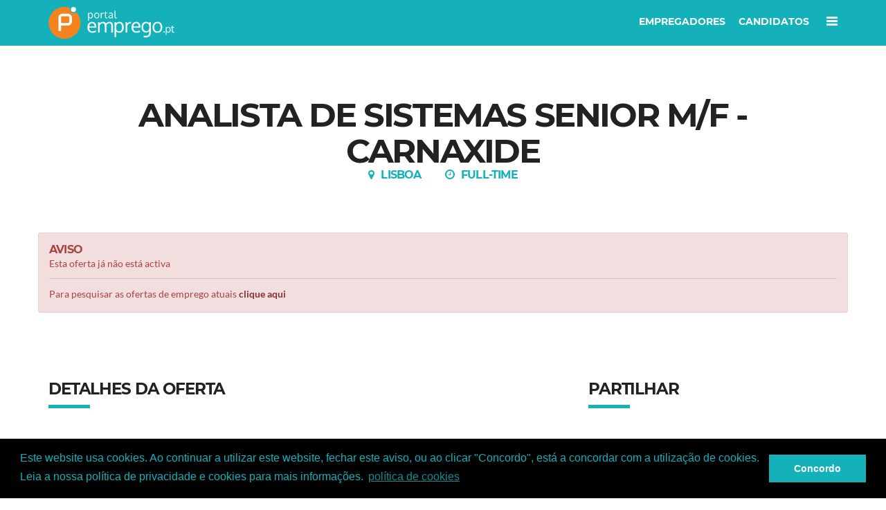

--- FILE ---
content_type: text/html; charset=utf-8
request_url: https://www.google.com/recaptcha/api2/anchor?ar=1&k=6LfYExApAAAAACf0bm4MoLD9scrNc6Xtvlyd-W7X&co=aHR0cHM6Ly93d3cucG9ydGFsZW1wcmVnby5wdDo0NDM.&hl=en&v=PoyoqOPhxBO7pBk68S4YbpHZ&size=invisible&anchor-ms=20000&execute-ms=30000&cb=si0hdq64o6mx
body_size: 48917
content:
<!DOCTYPE HTML><html dir="ltr" lang="en"><head><meta http-equiv="Content-Type" content="text/html; charset=UTF-8">
<meta http-equiv="X-UA-Compatible" content="IE=edge">
<title>reCAPTCHA</title>
<style type="text/css">
/* cyrillic-ext */
@font-face {
  font-family: 'Roboto';
  font-style: normal;
  font-weight: 400;
  font-stretch: 100%;
  src: url(//fonts.gstatic.com/s/roboto/v48/KFO7CnqEu92Fr1ME7kSn66aGLdTylUAMa3GUBHMdazTgWw.woff2) format('woff2');
  unicode-range: U+0460-052F, U+1C80-1C8A, U+20B4, U+2DE0-2DFF, U+A640-A69F, U+FE2E-FE2F;
}
/* cyrillic */
@font-face {
  font-family: 'Roboto';
  font-style: normal;
  font-weight: 400;
  font-stretch: 100%;
  src: url(//fonts.gstatic.com/s/roboto/v48/KFO7CnqEu92Fr1ME7kSn66aGLdTylUAMa3iUBHMdazTgWw.woff2) format('woff2');
  unicode-range: U+0301, U+0400-045F, U+0490-0491, U+04B0-04B1, U+2116;
}
/* greek-ext */
@font-face {
  font-family: 'Roboto';
  font-style: normal;
  font-weight: 400;
  font-stretch: 100%;
  src: url(//fonts.gstatic.com/s/roboto/v48/KFO7CnqEu92Fr1ME7kSn66aGLdTylUAMa3CUBHMdazTgWw.woff2) format('woff2');
  unicode-range: U+1F00-1FFF;
}
/* greek */
@font-face {
  font-family: 'Roboto';
  font-style: normal;
  font-weight: 400;
  font-stretch: 100%;
  src: url(//fonts.gstatic.com/s/roboto/v48/KFO7CnqEu92Fr1ME7kSn66aGLdTylUAMa3-UBHMdazTgWw.woff2) format('woff2');
  unicode-range: U+0370-0377, U+037A-037F, U+0384-038A, U+038C, U+038E-03A1, U+03A3-03FF;
}
/* math */
@font-face {
  font-family: 'Roboto';
  font-style: normal;
  font-weight: 400;
  font-stretch: 100%;
  src: url(//fonts.gstatic.com/s/roboto/v48/KFO7CnqEu92Fr1ME7kSn66aGLdTylUAMawCUBHMdazTgWw.woff2) format('woff2');
  unicode-range: U+0302-0303, U+0305, U+0307-0308, U+0310, U+0312, U+0315, U+031A, U+0326-0327, U+032C, U+032F-0330, U+0332-0333, U+0338, U+033A, U+0346, U+034D, U+0391-03A1, U+03A3-03A9, U+03B1-03C9, U+03D1, U+03D5-03D6, U+03F0-03F1, U+03F4-03F5, U+2016-2017, U+2034-2038, U+203C, U+2040, U+2043, U+2047, U+2050, U+2057, U+205F, U+2070-2071, U+2074-208E, U+2090-209C, U+20D0-20DC, U+20E1, U+20E5-20EF, U+2100-2112, U+2114-2115, U+2117-2121, U+2123-214F, U+2190, U+2192, U+2194-21AE, U+21B0-21E5, U+21F1-21F2, U+21F4-2211, U+2213-2214, U+2216-22FF, U+2308-230B, U+2310, U+2319, U+231C-2321, U+2336-237A, U+237C, U+2395, U+239B-23B7, U+23D0, U+23DC-23E1, U+2474-2475, U+25AF, U+25B3, U+25B7, U+25BD, U+25C1, U+25CA, U+25CC, U+25FB, U+266D-266F, U+27C0-27FF, U+2900-2AFF, U+2B0E-2B11, U+2B30-2B4C, U+2BFE, U+3030, U+FF5B, U+FF5D, U+1D400-1D7FF, U+1EE00-1EEFF;
}
/* symbols */
@font-face {
  font-family: 'Roboto';
  font-style: normal;
  font-weight: 400;
  font-stretch: 100%;
  src: url(//fonts.gstatic.com/s/roboto/v48/KFO7CnqEu92Fr1ME7kSn66aGLdTylUAMaxKUBHMdazTgWw.woff2) format('woff2');
  unicode-range: U+0001-000C, U+000E-001F, U+007F-009F, U+20DD-20E0, U+20E2-20E4, U+2150-218F, U+2190, U+2192, U+2194-2199, U+21AF, U+21E6-21F0, U+21F3, U+2218-2219, U+2299, U+22C4-22C6, U+2300-243F, U+2440-244A, U+2460-24FF, U+25A0-27BF, U+2800-28FF, U+2921-2922, U+2981, U+29BF, U+29EB, U+2B00-2BFF, U+4DC0-4DFF, U+FFF9-FFFB, U+10140-1018E, U+10190-1019C, U+101A0, U+101D0-101FD, U+102E0-102FB, U+10E60-10E7E, U+1D2C0-1D2D3, U+1D2E0-1D37F, U+1F000-1F0FF, U+1F100-1F1AD, U+1F1E6-1F1FF, U+1F30D-1F30F, U+1F315, U+1F31C, U+1F31E, U+1F320-1F32C, U+1F336, U+1F378, U+1F37D, U+1F382, U+1F393-1F39F, U+1F3A7-1F3A8, U+1F3AC-1F3AF, U+1F3C2, U+1F3C4-1F3C6, U+1F3CA-1F3CE, U+1F3D4-1F3E0, U+1F3ED, U+1F3F1-1F3F3, U+1F3F5-1F3F7, U+1F408, U+1F415, U+1F41F, U+1F426, U+1F43F, U+1F441-1F442, U+1F444, U+1F446-1F449, U+1F44C-1F44E, U+1F453, U+1F46A, U+1F47D, U+1F4A3, U+1F4B0, U+1F4B3, U+1F4B9, U+1F4BB, U+1F4BF, U+1F4C8-1F4CB, U+1F4D6, U+1F4DA, U+1F4DF, U+1F4E3-1F4E6, U+1F4EA-1F4ED, U+1F4F7, U+1F4F9-1F4FB, U+1F4FD-1F4FE, U+1F503, U+1F507-1F50B, U+1F50D, U+1F512-1F513, U+1F53E-1F54A, U+1F54F-1F5FA, U+1F610, U+1F650-1F67F, U+1F687, U+1F68D, U+1F691, U+1F694, U+1F698, U+1F6AD, U+1F6B2, U+1F6B9-1F6BA, U+1F6BC, U+1F6C6-1F6CF, U+1F6D3-1F6D7, U+1F6E0-1F6EA, U+1F6F0-1F6F3, U+1F6F7-1F6FC, U+1F700-1F7FF, U+1F800-1F80B, U+1F810-1F847, U+1F850-1F859, U+1F860-1F887, U+1F890-1F8AD, U+1F8B0-1F8BB, U+1F8C0-1F8C1, U+1F900-1F90B, U+1F93B, U+1F946, U+1F984, U+1F996, U+1F9E9, U+1FA00-1FA6F, U+1FA70-1FA7C, U+1FA80-1FA89, U+1FA8F-1FAC6, U+1FACE-1FADC, U+1FADF-1FAE9, U+1FAF0-1FAF8, U+1FB00-1FBFF;
}
/* vietnamese */
@font-face {
  font-family: 'Roboto';
  font-style: normal;
  font-weight: 400;
  font-stretch: 100%;
  src: url(//fonts.gstatic.com/s/roboto/v48/KFO7CnqEu92Fr1ME7kSn66aGLdTylUAMa3OUBHMdazTgWw.woff2) format('woff2');
  unicode-range: U+0102-0103, U+0110-0111, U+0128-0129, U+0168-0169, U+01A0-01A1, U+01AF-01B0, U+0300-0301, U+0303-0304, U+0308-0309, U+0323, U+0329, U+1EA0-1EF9, U+20AB;
}
/* latin-ext */
@font-face {
  font-family: 'Roboto';
  font-style: normal;
  font-weight: 400;
  font-stretch: 100%;
  src: url(//fonts.gstatic.com/s/roboto/v48/KFO7CnqEu92Fr1ME7kSn66aGLdTylUAMa3KUBHMdazTgWw.woff2) format('woff2');
  unicode-range: U+0100-02BA, U+02BD-02C5, U+02C7-02CC, U+02CE-02D7, U+02DD-02FF, U+0304, U+0308, U+0329, U+1D00-1DBF, U+1E00-1E9F, U+1EF2-1EFF, U+2020, U+20A0-20AB, U+20AD-20C0, U+2113, U+2C60-2C7F, U+A720-A7FF;
}
/* latin */
@font-face {
  font-family: 'Roboto';
  font-style: normal;
  font-weight: 400;
  font-stretch: 100%;
  src: url(//fonts.gstatic.com/s/roboto/v48/KFO7CnqEu92Fr1ME7kSn66aGLdTylUAMa3yUBHMdazQ.woff2) format('woff2');
  unicode-range: U+0000-00FF, U+0131, U+0152-0153, U+02BB-02BC, U+02C6, U+02DA, U+02DC, U+0304, U+0308, U+0329, U+2000-206F, U+20AC, U+2122, U+2191, U+2193, U+2212, U+2215, U+FEFF, U+FFFD;
}
/* cyrillic-ext */
@font-face {
  font-family: 'Roboto';
  font-style: normal;
  font-weight: 500;
  font-stretch: 100%;
  src: url(//fonts.gstatic.com/s/roboto/v48/KFO7CnqEu92Fr1ME7kSn66aGLdTylUAMa3GUBHMdazTgWw.woff2) format('woff2');
  unicode-range: U+0460-052F, U+1C80-1C8A, U+20B4, U+2DE0-2DFF, U+A640-A69F, U+FE2E-FE2F;
}
/* cyrillic */
@font-face {
  font-family: 'Roboto';
  font-style: normal;
  font-weight: 500;
  font-stretch: 100%;
  src: url(//fonts.gstatic.com/s/roboto/v48/KFO7CnqEu92Fr1ME7kSn66aGLdTylUAMa3iUBHMdazTgWw.woff2) format('woff2');
  unicode-range: U+0301, U+0400-045F, U+0490-0491, U+04B0-04B1, U+2116;
}
/* greek-ext */
@font-face {
  font-family: 'Roboto';
  font-style: normal;
  font-weight: 500;
  font-stretch: 100%;
  src: url(//fonts.gstatic.com/s/roboto/v48/KFO7CnqEu92Fr1ME7kSn66aGLdTylUAMa3CUBHMdazTgWw.woff2) format('woff2');
  unicode-range: U+1F00-1FFF;
}
/* greek */
@font-face {
  font-family: 'Roboto';
  font-style: normal;
  font-weight: 500;
  font-stretch: 100%;
  src: url(//fonts.gstatic.com/s/roboto/v48/KFO7CnqEu92Fr1ME7kSn66aGLdTylUAMa3-UBHMdazTgWw.woff2) format('woff2');
  unicode-range: U+0370-0377, U+037A-037F, U+0384-038A, U+038C, U+038E-03A1, U+03A3-03FF;
}
/* math */
@font-face {
  font-family: 'Roboto';
  font-style: normal;
  font-weight: 500;
  font-stretch: 100%;
  src: url(//fonts.gstatic.com/s/roboto/v48/KFO7CnqEu92Fr1ME7kSn66aGLdTylUAMawCUBHMdazTgWw.woff2) format('woff2');
  unicode-range: U+0302-0303, U+0305, U+0307-0308, U+0310, U+0312, U+0315, U+031A, U+0326-0327, U+032C, U+032F-0330, U+0332-0333, U+0338, U+033A, U+0346, U+034D, U+0391-03A1, U+03A3-03A9, U+03B1-03C9, U+03D1, U+03D5-03D6, U+03F0-03F1, U+03F4-03F5, U+2016-2017, U+2034-2038, U+203C, U+2040, U+2043, U+2047, U+2050, U+2057, U+205F, U+2070-2071, U+2074-208E, U+2090-209C, U+20D0-20DC, U+20E1, U+20E5-20EF, U+2100-2112, U+2114-2115, U+2117-2121, U+2123-214F, U+2190, U+2192, U+2194-21AE, U+21B0-21E5, U+21F1-21F2, U+21F4-2211, U+2213-2214, U+2216-22FF, U+2308-230B, U+2310, U+2319, U+231C-2321, U+2336-237A, U+237C, U+2395, U+239B-23B7, U+23D0, U+23DC-23E1, U+2474-2475, U+25AF, U+25B3, U+25B7, U+25BD, U+25C1, U+25CA, U+25CC, U+25FB, U+266D-266F, U+27C0-27FF, U+2900-2AFF, U+2B0E-2B11, U+2B30-2B4C, U+2BFE, U+3030, U+FF5B, U+FF5D, U+1D400-1D7FF, U+1EE00-1EEFF;
}
/* symbols */
@font-face {
  font-family: 'Roboto';
  font-style: normal;
  font-weight: 500;
  font-stretch: 100%;
  src: url(//fonts.gstatic.com/s/roboto/v48/KFO7CnqEu92Fr1ME7kSn66aGLdTylUAMaxKUBHMdazTgWw.woff2) format('woff2');
  unicode-range: U+0001-000C, U+000E-001F, U+007F-009F, U+20DD-20E0, U+20E2-20E4, U+2150-218F, U+2190, U+2192, U+2194-2199, U+21AF, U+21E6-21F0, U+21F3, U+2218-2219, U+2299, U+22C4-22C6, U+2300-243F, U+2440-244A, U+2460-24FF, U+25A0-27BF, U+2800-28FF, U+2921-2922, U+2981, U+29BF, U+29EB, U+2B00-2BFF, U+4DC0-4DFF, U+FFF9-FFFB, U+10140-1018E, U+10190-1019C, U+101A0, U+101D0-101FD, U+102E0-102FB, U+10E60-10E7E, U+1D2C0-1D2D3, U+1D2E0-1D37F, U+1F000-1F0FF, U+1F100-1F1AD, U+1F1E6-1F1FF, U+1F30D-1F30F, U+1F315, U+1F31C, U+1F31E, U+1F320-1F32C, U+1F336, U+1F378, U+1F37D, U+1F382, U+1F393-1F39F, U+1F3A7-1F3A8, U+1F3AC-1F3AF, U+1F3C2, U+1F3C4-1F3C6, U+1F3CA-1F3CE, U+1F3D4-1F3E0, U+1F3ED, U+1F3F1-1F3F3, U+1F3F5-1F3F7, U+1F408, U+1F415, U+1F41F, U+1F426, U+1F43F, U+1F441-1F442, U+1F444, U+1F446-1F449, U+1F44C-1F44E, U+1F453, U+1F46A, U+1F47D, U+1F4A3, U+1F4B0, U+1F4B3, U+1F4B9, U+1F4BB, U+1F4BF, U+1F4C8-1F4CB, U+1F4D6, U+1F4DA, U+1F4DF, U+1F4E3-1F4E6, U+1F4EA-1F4ED, U+1F4F7, U+1F4F9-1F4FB, U+1F4FD-1F4FE, U+1F503, U+1F507-1F50B, U+1F50D, U+1F512-1F513, U+1F53E-1F54A, U+1F54F-1F5FA, U+1F610, U+1F650-1F67F, U+1F687, U+1F68D, U+1F691, U+1F694, U+1F698, U+1F6AD, U+1F6B2, U+1F6B9-1F6BA, U+1F6BC, U+1F6C6-1F6CF, U+1F6D3-1F6D7, U+1F6E0-1F6EA, U+1F6F0-1F6F3, U+1F6F7-1F6FC, U+1F700-1F7FF, U+1F800-1F80B, U+1F810-1F847, U+1F850-1F859, U+1F860-1F887, U+1F890-1F8AD, U+1F8B0-1F8BB, U+1F8C0-1F8C1, U+1F900-1F90B, U+1F93B, U+1F946, U+1F984, U+1F996, U+1F9E9, U+1FA00-1FA6F, U+1FA70-1FA7C, U+1FA80-1FA89, U+1FA8F-1FAC6, U+1FACE-1FADC, U+1FADF-1FAE9, U+1FAF0-1FAF8, U+1FB00-1FBFF;
}
/* vietnamese */
@font-face {
  font-family: 'Roboto';
  font-style: normal;
  font-weight: 500;
  font-stretch: 100%;
  src: url(//fonts.gstatic.com/s/roboto/v48/KFO7CnqEu92Fr1ME7kSn66aGLdTylUAMa3OUBHMdazTgWw.woff2) format('woff2');
  unicode-range: U+0102-0103, U+0110-0111, U+0128-0129, U+0168-0169, U+01A0-01A1, U+01AF-01B0, U+0300-0301, U+0303-0304, U+0308-0309, U+0323, U+0329, U+1EA0-1EF9, U+20AB;
}
/* latin-ext */
@font-face {
  font-family: 'Roboto';
  font-style: normal;
  font-weight: 500;
  font-stretch: 100%;
  src: url(//fonts.gstatic.com/s/roboto/v48/KFO7CnqEu92Fr1ME7kSn66aGLdTylUAMa3KUBHMdazTgWw.woff2) format('woff2');
  unicode-range: U+0100-02BA, U+02BD-02C5, U+02C7-02CC, U+02CE-02D7, U+02DD-02FF, U+0304, U+0308, U+0329, U+1D00-1DBF, U+1E00-1E9F, U+1EF2-1EFF, U+2020, U+20A0-20AB, U+20AD-20C0, U+2113, U+2C60-2C7F, U+A720-A7FF;
}
/* latin */
@font-face {
  font-family: 'Roboto';
  font-style: normal;
  font-weight: 500;
  font-stretch: 100%;
  src: url(//fonts.gstatic.com/s/roboto/v48/KFO7CnqEu92Fr1ME7kSn66aGLdTylUAMa3yUBHMdazQ.woff2) format('woff2');
  unicode-range: U+0000-00FF, U+0131, U+0152-0153, U+02BB-02BC, U+02C6, U+02DA, U+02DC, U+0304, U+0308, U+0329, U+2000-206F, U+20AC, U+2122, U+2191, U+2193, U+2212, U+2215, U+FEFF, U+FFFD;
}
/* cyrillic-ext */
@font-face {
  font-family: 'Roboto';
  font-style: normal;
  font-weight: 900;
  font-stretch: 100%;
  src: url(//fonts.gstatic.com/s/roboto/v48/KFO7CnqEu92Fr1ME7kSn66aGLdTylUAMa3GUBHMdazTgWw.woff2) format('woff2');
  unicode-range: U+0460-052F, U+1C80-1C8A, U+20B4, U+2DE0-2DFF, U+A640-A69F, U+FE2E-FE2F;
}
/* cyrillic */
@font-face {
  font-family: 'Roboto';
  font-style: normal;
  font-weight: 900;
  font-stretch: 100%;
  src: url(//fonts.gstatic.com/s/roboto/v48/KFO7CnqEu92Fr1ME7kSn66aGLdTylUAMa3iUBHMdazTgWw.woff2) format('woff2');
  unicode-range: U+0301, U+0400-045F, U+0490-0491, U+04B0-04B1, U+2116;
}
/* greek-ext */
@font-face {
  font-family: 'Roboto';
  font-style: normal;
  font-weight: 900;
  font-stretch: 100%;
  src: url(//fonts.gstatic.com/s/roboto/v48/KFO7CnqEu92Fr1ME7kSn66aGLdTylUAMa3CUBHMdazTgWw.woff2) format('woff2');
  unicode-range: U+1F00-1FFF;
}
/* greek */
@font-face {
  font-family: 'Roboto';
  font-style: normal;
  font-weight: 900;
  font-stretch: 100%;
  src: url(//fonts.gstatic.com/s/roboto/v48/KFO7CnqEu92Fr1ME7kSn66aGLdTylUAMa3-UBHMdazTgWw.woff2) format('woff2');
  unicode-range: U+0370-0377, U+037A-037F, U+0384-038A, U+038C, U+038E-03A1, U+03A3-03FF;
}
/* math */
@font-face {
  font-family: 'Roboto';
  font-style: normal;
  font-weight: 900;
  font-stretch: 100%;
  src: url(//fonts.gstatic.com/s/roboto/v48/KFO7CnqEu92Fr1ME7kSn66aGLdTylUAMawCUBHMdazTgWw.woff2) format('woff2');
  unicode-range: U+0302-0303, U+0305, U+0307-0308, U+0310, U+0312, U+0315, U+031A, U+0326-0327, U+032C, U+032F-0330, U+0332-0333, U+0338, U+033A, U+0346, U+034D, U+0391-03A1, U+03A3-03A9, U+03B1-03C9, U+03D1, U+03D5-03D6, U+03F0-03F1, U+03F4-03F5, U+2016-2017, U+2034-2038, U+203C, U+2040, U+2043, U+2047, U+2050, U+2057, U+205F, U+2070-2071, U+2074-208E, U+2090-209C, U+20D0-20DC, U+20E1, U+20E5-20EF, U+2100-2112, U+2114-2115, U+2117-2121, U+2123-214F, U+2190, U+2192, U+2194-21AE, U+21B0-21E5, U+21F1-21F2, U+21F4-2211, U+2213-2214, U+2216-22FF, U+2308-230B, U+2310, U+2319, U+231C-2321, U+2336-237A, U+237C, U+2395, U+239B-23B7, U+23D0, U+23DC-23E1, U+2474-2475, U+25AF, U+25B3, U+25B7, U+25BD, U+25C1, U+25CA, U+25CC, U+25FB, U+266D-266F, U+27C0-27FF, U+2900-2AFF, U+2B0E-2B11, U+2B30-2B4C, U+2BFE, U+3030, U+FF5B, U+FF5D, U+1D400-1D7FF, U+1EE00-1EEFF;
}
/* symbols */
@font-face {
  font-family: 'Roboto';
  font-style: normal;
  font-weight: 900;
  font-stretch: 100%;
  src: url(//fonts.gstatic.com/s/roboto/v48/KFO7CnqEu92Fr1ME7kSn66aGLdTylUAMaxKUBHMdazTgWw.woff2) format('woff2');
  unicode-range: U+0001-000C, U+000E-001F, U+007F-009F, U+20DD-20E0, U+20E2-20E4, U+2150-218F, U+2190, U+2192, U+2194-2199, U+21AF, U+21E6-21F0, U+21F3, U+2218-2219, U+2299, U+22C4-22C6, U+2300-243F, U+2440-244A, U+2460-24FF, U+25A0-27BF, U+2800-28FF, U+2921-2922, U+2981, U+29BF, U+29EB, U+2B00-2BFF, U+4DC0-4DFF, U+FFF9-FFFB, U+10140-1018E, U+10190-1019C, U+101A0, U+101D0-101FD, U+102E0-102FB, U+10E60-10E7E, U+1D2C0-1D2D3, U+1D2E0-1D37F, U+1F000-1F0FF, U+1F100-1F1AD, U+1F1E6-1F1FF, U+1F30D-1F30F, U+1F315, U+1F31C, U+1F31E, U+1F320-1F32C, U+1F336, U+1F378, U+1F37D, U+1F382, U+1F393-1F39F, U+1F3A7-1F3A8, U+1F3AC-1F3AF, U+1F3C2, U+1F3C4-1F3C6, U+1F3CA-1F3CE, U+1F3D4-1F3E0, U+1F3ED, U+1F3F1-1F3F3, U+1F3F5-1F3F7, U+1F408, U+1F415, U+1F41F, U+1F426, U+1F43F, U+1F441-1F442, U+1F444, U+1F446-1F449, U+1F44C-1F44E, U+1F453, U+1F46A, U+1F47D, U+1F4A3, U+1F4B0, U+1F4B3, U+1F4B9, U+1F4BB, U+1F4BF, U+1F4C8-1F4CB, U+1F4D6, U+1F4DA, U+1F4DF, U+1F4E3-1F4E6, U+1F4EA-1F4ED, U+1F4F7, U+1F4F9-1F4FB, U+1F4FD-1F4FE, U+1F503, U+1F507-1F50B, U+1F50D, U+1F512-1F513, U+1F53E-1F54A, U+1F54F-1F5FA, U+1F610, U+1F650-1F67F, U+1F687, U+1F68D, U+1F691, U+1F694, U+1F698, U+1F6AD, U+1F6B2, U+1F6B9-1F6BA, U+1F6BC, U+1F6C6-1F6CF, U+1F6D3-1F6D7, U+1F6E0-1F6EA, U+1F6F0-1F6F3, U+1F6F7-1F6FC, U+1F700-1F7FF, U+1F800-1F80B, U+1F810-1F847, U+1F850-1F859, U+1F860-1F887, U+1F890-1F8AD, U+1F8B0-1F8BB, U+1F8C0-1F8C1, U+1F900-1F90B, U+1F93B, U+1F946, U+1F984, U+1F996, U+1F9E9, U+1FA00-1FA6F, U+1FA70-1FA7C, U+1FA80-1FA89, U+1FA8F-1FAC6, U+1FACE-1FADC, U+1FADF-1FAE9, U+1FAF0-1FAF8, U+1FB00-1FBFF;
}
/* vietnamese */
@font-face {
  font-family: 'Roboto';
  font-style: normal;
  font-weight: 900;
  font-stretch: 100%;
  src: url(//fonts.gstatic.com/s/roboto/v48/KFO7CnqEu92Fr1ME7kSn66aGLdTylUAMa3OUBHMdazTgWw.woff2) format('woff2');
  unicode-range: U+0102-0103, U+0110-0111, U+0128-0129, U+0168-0169, U+01A0-01A1, U+01AF-01B0, U+0300-0301, U+0303-0304, U+0308-0309, U+0323, U+0329, U+1EA0-1EF9, U+20AB;
}
/* latin-ext */
@font-face {
  font-family: 'Roboto';
  font-style: normal;
  font-weight: 900;
  font-stretch: 100%;
  src: url(//fonts.gstatic.com/s/roboto/v48/KFO7CnqEu92Fr1ME7kSn66aGLdTylUAMa3KUBHMdazTgWw.woff2) format('woff2');
  unicode-range: U+0100-02BA, U+02BD-02C5, U+02C7-02CC, U+02CE-02D7, U+02DD-02FF, U+0304, U+0308, U+0329, U+1D00-1DBF, U+1E00-1E9F, U+1EF2-1EFF, U+2020, U+20A0-20AB, U+20AD-20C0, U+2113, U+2C60-2C7F, U+A720-A7FF;
}
/* latin */
@font-face {
  font-family: 'Roboto';
  font-style: normal;
  font-weight: 900;
  font-stretch: 100%;
  src: url(//fonts.gstatic.com/s/roboto/v48/KFO7CnqEu92Fr1ME7kSn66aGLdTylUAMa3yUBHMdazQ.woff2) format('woff2');
  unicode-range: U+0000-00FF, U+0131, U+0152-0153, U+02BB-02BC, U+02C6, U+02DA, U+02DC, U+0304, U+0308, U+0329, U+2000-206F, U+20AC, U+2122, U+2191, U+2193, U+2212, U+2215, U+FEFF, U+FFFD;
}

</style>
<link rel="stylesheet" type="text/css" href="https://www.gstatic.com/recaptcha/releases/PoyoqOPhxBO7pBk68S4YbpHZ/styles__ltr.css">
<script nonce="mjjhjzrs2hX3mabgvOrdrw" type="text/javascript">window['__recaptcha_api'] = 'https://www.google.com/recaptcha/api2/';</script>
<script type="text/javascript" src="https://www.gstatic.com/recaptcha/releases/PoyoqOPhxBO7pBk68S4YbpHZ/recaptcha__en.js" nonce="mjjhjzrs2hX3mabgvOrdrw">
      
    </script></head>
<body><div id="rc-anchor-alert" class="rc-anchor-alert"></div>
<input type="hidden" id="recaptcha-token" value="[base64]">
<script type="text/javascript" nonce="mjjhjzrs2hX3mabgvOrdrw">
      recaptcha.anchor.Main.init("[\x22ainput\x22,[\x22bgdata\x22,\x22\x22,\[base64]/[base64]/MjU1Ong/[base64]/[base64]/[base64]/[base64]/[base64]/[base64]/[base64]/[base64]/[base64]/[base64]/[base64]/[base64]/[base64]/[base64]/[base64]\\u003d\x22,\[base64]\\u003d\x22,\[base64]/DmQjDo8K/wqlnEBXDoDVxwoF4GMOmw6skwqV5PUHDjMOFAsOIwopTbQ8fw5bCpsO0CxDCksOaw6/[base64]/woBPVhLDtcOxfsOvOB7DsTdhGEbDiUfCmMOsdcOXLzYqYWvDtcOpwqfDsS/CvCgvwqrCniHCjMKdw6XDn8OGGMO+w6zDtsKqbDYqMcK5w7bDp01Kw6XDvE3DksKFNFDDklNTWVAmw5vCu3DCpMKnwpDDqEpvwoEfw79pwqcwYl/DgDnDu8KMw4/[base64]/ChcOlLcO7KMOdwo/Cmw/[base64]/[base64]/DrGjDvRHCoVbDiAvCtnzDtht0ZFfDrw0EaBBNYcKwfx3DlcO7wpLDjsKlwrZkw7Qpw4jDhm/[base64]/CsRbCn8KFwrbCoHTCtDnDomoAwq3DoyJBwprDoB5aSsO7MRMLOsKTBsK+KiTCrMKOKsKZw4nDscKMIU0Qw64PMAwvw54Bw6zCtMOpw4DDkADDjcKsw6YSSMKBVV3CnMKUa19Dw6XCm2LCvsOqBMKpWgZqIQ/[base64]/ChipyLX84wooFYUvDt2x4w53CoMKswrovwq3Dq8OiwrzCnsKnOGLCoGjCnizDp8Kqw5ZTQMKidMKdwrZ5NxrCrHnCqVcSwoZ3MhTCosO1w6jDmx4JBgt+woZuwohDwq1PER7DukvDm1h2wqtjw78Yw45xwonDtXTDhsKPwrbDvsKqVCU9w4jCgz/Du8KSwp7CujbCvVA7WX5rw6LDsB/CrFV9BMOJV8Oew4AfMsOIw6jCsMKSMMOcNnFwLV4BSsKFX8Kuwq5nalzCs8OowoAdIz4Yw6YqSALCrHDDlFcRw4XDlsKSPHbClD0nZcK1HcOfw7bDvDATw6Ziw6jCizRGAMOHwo/CmsO2w4DDi8KTwopVGsKcwq4dwqrDqRtOWEUhL8KrwpPDtsOqwqHCg8KLG1oZWlt5VcKtw45hwrVPwojDkcKIw73Cr0grw7lJwqXCl8OPw4PCgcOCPBMGwqAsOSISwqDDsxRFwpxFwoHDm8KWwpNJIG5sa8Onw7R4wpkRUDhUf8O/w7cWeEwDSBTCnmTDtVsdw5TDmhvCusONN05STsKMwqDDsy/CsygeKSPCksOkwoMcw6Bcf8KBwobCisKPwpPCuMO1wrrCkcO+AsKAwqbCsxvCjsKxwrghYMKgA2lUw7jDicO4w5HCm1/DpXNKwqbDslkQwqUZwqDCrMK9aQPDgsKYw4dcw4XDmHAtXgfCt2LDt8Kyw73ChMK4FcKyw7VvFMOKw5HCjMO8XxLDrV3Cr0JpwojDkSLCt8KvIhl/OAXCocOWWsKwUh3CgDLChMK1woUVwonChiHDk1h7w47DsEfCs2vDs8OvY8OMwpXDukQFLXDDhG8ZLsONZsOMTlc1Xj3DvVA9S1jCiGY7w7t3wr7CjMO0b8OrwoTCrsO1wq/ClHJeLMKARkTCtSomw5vCmMK8UCBYPcKfw6U1w7J3VzTCm8KdecKbZXjCpnrDhsKTw75ZFy96W3lSwoQDw6Jsw4LDm8KFwpPDiSvCrVEOU8Kcw5p8GDXCssOwwpBtKi8aw6APdcO8cwnCsCQpw7PDtRHCkTcgXEESGTDDhC0pwo/[base64]/dcOiwqFFc8OFw4dUAMKIw4hcXcOEbWkXw6hkwpjCrMKywobDh8OoU8Oqw53Ci2xYw7nCkXvCusKaWcKiLsONw44cCMK7IcKVw702R8O1w7DDqsKGdEQ6w5NlDsONwoR3w7hSwonDuxHCtFvCocOPwp/Ch8KOwqnCgT/Di8OHwqrCgcOxZcOkQFUCO0ozEUTDgF4nwrjDvDjCl8KUYiEOK8K9fgjCpjvDiHfCt8O+KsKmLEXDhsKxOGPCqsODecOKMGnDtGjDvD/CswpcdsOkwo5mw4PCi8KUw4rCglLCmxZoDwl/[base64]/DsRrDlQTDnsKKw6XCmDZYNMKNFBtrIx/CgsO6wrgXworDjsKsJ1/CpAkYG8Odw7hbw5QUwpVnwpHDncKAdXPDisKgwrPCvG/Cg8KnS8OKwr12wrzDjCXCqcKzAMKaXhFpPsKSw43DtnBRX8KUTsOnwo10T8OYDjYZbcOSAsOewpfCghRMLl5Qw7bDncKmMV3CrsKowqDDnzLChlDDlyfCnToPwqfCu8Kiw5fDtgstC2oOwpF3YsKWw6IMwqvDsQbDjgnDq1psfB/[base64]/CiRLDksKdwohdwqVOHcKKNG3Dtgc3QMK3fx5Bw7HCi8OMT8K6Amcew5ciBlXCmcO8PwrDt2URwrnCusKaw4Icw7HDusK+Q8O/[base64]/[base64]/[base64]/fcK1WMKINXI+w7VFwr8KCsOEw4jDjnDDuhBYLMKwK8K9wqvDqsKXwoTCoMO7wrjCsMKBb8KQMhszNsK+InHDv8Orw7IpYyFPB1PDo8Orw5zDlTEew4V5w4ZReyDCk8Kwwo/DncOLw7xaGMOWw7XCn1/DiMOwESwOw4fDg0IPCcOow6sTw6McasKjeApOcBc6w7I+w5jCuV0ww4HCtMKQAHjDtcK7w5rDvsO5wr3Cv8K2w5Z/wppew5rDvX1awqfDq0gEwrjDscKOwq1/w6nCoQc/wpLCkmfChsKgwpQFw4QgUsO0Rw9CwpnCgTHCqHDDvXXDpVHDocKjN0BEwo8rw5jDgzXCusOpw7MiwoxvLcOxwozCj8KBwovCnGYxw5jDgcOLKSsjwq3CsDxSSEZXw7/[base64]/wrd+E1Yrwq0NwpQDDsO7wpDDt0bDssKow4nCk8OPNlxRwoYOwr/CtcOywoYzGcKOFlDDtcOJwoXCq8Odw5DCrCLDn1vCn8Oyw4/DtsOtwrsEwqdmMsOMwr4Pwq4PTsORwrBNbcKIw50aWcK8wq49w75qw5TDj1nDrBvDoHLCv8OOasOHwo9dw6/DqMOUM8KfJmFXVsOrBDUqe8K7JsONFcO2Y8KBw4LDoW3ChcKDw5bCm3HDoB9WKSXCiG9Jw4R2w61kw57DixjCthjDtsKZTMOywqJew73Dg8K/[base64]/CigrCgsOIGMOvwqHCvzUTEDgywp3DjMO5w5fDqMOLw5DCjMK4YS5/w6fDqmXDscOEwpwUZnTCjsOiSB5FwrfDncKIw504w5HCqykNw7E1wqpMSwLDjAogw7/[base64]/[base64]/KzjCtcKTGgvCvUszwp/CqSPDomhSw7k/Z8KgMHV4wpzCocKIw4/DrsKkw5rDkXxkHcKpw73CkcKHFWR0woXDqE1rw6HDklJCw7/Dr8OeBkjDknfChsK5HEdvw6TCmMOBw5kFwp/CssOUwoRAwqnCoMOCMw5SRSUNIMKpw43CtDg6w6lWG1/DnMOwaMOTN8O3Qy04wp3Chid4wprCtx/DlcOlw7IxPsOBwqF2ZsK/Z8KSw4AJw6PDqcKKVEjCj8KPw6/[base64]/DrxVuw6xbw4zCvMKuwqspTMOyw4TCuzXDj2fDn8K2w4lmTcKOwpYkw7jDlMKpw4nCqhXCjzcHLsKBwoF7WMKdBMKsTSxdS3xxw6zDmsKvU2s1SMKlwoQrw4gjw7E+KSlrbxs1JMORRMOIwq7DksKtwp3Cl0/[base64]/Unx6NcOAwrLCp8K+a8OUICxvGGTChSQwXCvCqcKXw4vCjx7DrXDDtcOawpnCnSbDgj7CqsOmPcKPFMKrwq7CksOiGcKwasONw5rChjTDn0bCh2kHw4rCisOeHglYwrTDtjVbw5oSw4FEwpx0CVExwqILw5xLSCdObGzDum/DicOmLSZ3wotVRRXClmg+RsKHRsO3w6jCjHDCp8O2wo7DmsOkWsOMHiPCkAdMw6vDjmnDiMOfw6c5wpPDo8KFEC/DnTQEwqfDgSE3fjLDoMOKwr8ew5/DuEpBPsK/w6xzwrnDsMKmw6LDuVEiw4zDqcKcwo97wrZ+GsO+w5fCh8K8OcOfNsOjwrjCh8K4w7Bxw6LCv8K/w5JKV8K+RMOVC8OHw6XCpE/Cs8OJKwfDklLCr3MQwozCmsKXDMOmwoALwoYvDEcTwo84OsKcw4tMIGoowro9wrXDkkrCv8KPF24+w5nCsSpEDMOCwoLDjMO1wpTCu0bDrsKzXhBEwqjDj0xuI8KwwqJxwoXCocOYw6B6w69Jwq7Cq0ZvSS3Cr8OAKyRpw5/[base64]/CqcK3TVM8w4TDgVdtZcOxVGHDhhzDqkIxBsOiPiDDvsO5wp3CpFs6wqHDogxdE8OPe10GUnLCrcKtwrRoWS3ClsOUwpXCm8Kpw5Yhwo7CocO5w6/DiGHDhsKZw6/DixLCgMKqw4nDm8OtBUvDgcOrGcOYwqABW8K8KMKeEMKSGU4Qwr8bdsOyVEzDpGvDjVvCi8Oyaj/CqXLCiMOCwqbDqUvDnsOrwpo2EXokwqRdwpsbwqjCtcK4T8KlCsKQIx3Cm8KHYMO7VzhiworDuMK9wovDhsKzworDmsKNw6k7wprDr8OtacO2EsOSw5tUwrEZw5EjKE3DvcOJdcOMw6cJw79Kwqw5Ewdpw7xnwrRRJ8OdCltrwqrDk8Oew6/Ds8KdQgHDiAfDgQ3Dv3HClsKlOcOYMyHDs8OmVMKPw7xWFCXDn3LCvQPCtyIswqrDthEgwrbDrcKuwqBCwoJVCV/DiMK6wpQgAl4pXcKEwonDtcKuJ8OrHMKfwrgQOMOKw6nDiMKVHCpBw6zCq2dvIxJww6LCkcOXTsOJXD/CsX9gwq93I3DCjcO8w7RxUyNHMMK1wqQ5fcOWHMOdwrU1w7hlXWTColAHw5/DtsKRaT0Dw54/w7IpRsOuwqDDiFnDl8KdYMOgw4DDtRFsEUPDrcOrwrXCvk/Dnmclw7JUO2zChsO4wpE8ccOIK8OkXGdXwpDDugUcwr98Ql/Dg8OhWmhPwpZMw4bCocOCw6UdwqvCnMODacK/woIibB5UMR1VKsO3LcOywooNwr8Yw6tsS8O/bgI1DX8+w5XDrhLCtsOzVRc8cjolwpnDsR4eWWYSJHrDpAvCgC0hJ2kQwqjCnA3CvDNDJVMESlYjFMKqw50+fhXCqMKpwq4qwrAtWsOcWsKqFQR5M8OnwoV/w41Rw4fCusOyTsORJVnDmMO0MsKawr/CtRphw5vDtX/[base64]/[base64]/Ds8OzU07ChMKaw7cjfsKaw43Dl2rCkcKqKijDnmnCiCTDr2HDiMOzw7F0w63CvBjCsnU5w6kuw7ZWG8KHW8Omw5JWwqc0wpPCvlLDlU0pw7zDpQnDjU7Dnhc6wpjDvcKWw55dcyXDuhPCvsOqwoMhw5nDncK1wpTClWTChMOJwrTDgsO/w60KLiDCsUnDiisqNW7DiWwlw6M8w6TCol7DjkLCv8Kawp3CvQQEwqnCosK8wrs4W8OXw7ddbFXDnn59ScK5w4kjw4fCgMODwr7DnMOULgjDhcKdwq3DtUnDhMKrZcOYwp3CuMOdwr/CoSxGC8K2ay9Ew6Rtw60rwpxuwqlGw6nDhlMIBMO5wqlpw59cJWESwpDDuknDg8KKwpjCghTDh8OYw57Dt8OubXwTOE8WKUgAK8KDw5PDlMOtw4RrKmk4EsKUwoYIQX/DhWtvTEjCoyd5dXQjwoPDrcKONipQw4Zuw5haw6PDu3PDlcOPLWfDm8Kxw7BOwrI7woZ+wrzDlj0YDcKnN8OYwr9nw6Y4CcO1YyhuAWbClwjDhMOtwrfDjVFww7zCk3PDssK0CGvCicOaDcKmwo5DG0rCpns/ZUjDscOTQMOSwoA+wpJRNCJ1w5HCusOANcKJwp1Hw5TDusOnWsO4aX9xw6hmM8K5wrbCizjClMOOV8OUaUbDsVZaCsOww4Azw7nDvMKZCUhSdktVwrglwqxzAsOuwp4/[base64]/CvcOywqzDjzsXZcKHScKWAwDCrVUSwp5Wwr5dcMOZwpfCqj/[base64]/DgUlYwpVew506wpgzVcKpZsOfWQHDjcK1wrxCVmN5XsOMOA4XYMKIwptjUsOjLMOEd8KiK1nDjnxRDMKbw7QYwoTDlcKywrLDmMKOTzowwoNvBMOCwoXDncKqKcK4IMKJw5llw4Frw53Du17CusKAE30TV3nDvFXCgW0hNUh8XlrDrD/DiWnDvsOqcDMDccKnwqjDk1LDl0HDrcKcwq/CscOqwq9JwpVQCm3CvnDCgzzCuybDkx7Co8O9IMKmccKzw5rDs2sYUXrCq8O6wo1wwrVfXxHCiTAHWAZhw4lMMz1nw74sw4DDtcOUwoV6RcKTwqllI1hPVH/DnsKlb8OgdMOjQiVLwrJyKsKUTEFtwrxSw6Ibw6jCpcO0wpEiKiPDnMKPw4bDtQJfVXVvdcKXHjrDu8KOwqdfesKUVUMSCMOdeMOdwo8ZCWI7fMKGRX7DkF3CnsKaw6/CvMOVXcK+wrMgw7rDksKVPz3Cl8KscMOBfDlUE8OZCW/CsAQ2wqrDq3HDiiHClHzDpGXDlWY3w77DkgjDvMKkZj0wdcOIwrZpwqU4w4HDl0Rnw61scsK6BC7DqsK1bsOTVkHCkDDDolQMMh82L8ONHMO/w5Alw6BTL8OkwpzDkn4AIk3Co8K5wpYEA8OPGSDDv8OWwp3CjsKOwppvwrZQRVJ8DmbCsgPChWHDknzCrcKhe8OfRMO4D2jDt8OwTWLDrm1wFnfDscKOF8OcwqMlCH8ZFMOnQcK/[base64]/Cn8K0PMK5bTDChCwYw5nCk8Oow7bDocOSw5omfMOgBmLDrMO/[base64]/Cv8OQwrDCvcOLwq7CrF4uZ8K1woB0VQXCjsO+woUCGS4Dw77Cp8KeKMOFw71gSjDDqsOhwoE7w7luQcKCw4DDqsO/wrDDr8O5TnLDuDx0B0zDiWlxRzg3bcOJwq8DTsKuRcKnV8OSw4kkUcKBwoYSJcKfV8KjfV8/w6/CjcOoMsK/dmI6WMK/OsKowrjCm2Q3Ylcxw5RCwqXDksKzw68BUcKZPMOxwrEHw7zCkcO6wqFSUsOWVsOHCV/[base64]/[base64]/[base64]/DmMO2KVUbwow+XcKCe8KJVMKLH8K9MsONwqXCrcOYH3jCgkknw4PCrsKobcKHw5tpw4HDo8O5BxxoTcO9w6bCuMOEbSQTUsOTwp94w6PDg3DCncK5w7J3fsOUeMOANcO4w6/CgsOnAXIPw5Jvw7cdw4TDk3HCtsKnTcO7w5/[base64]/[base64]/[base64]/Sw8oPQFNc8KXWBpdwoAOw73CmcKuwoFEIjBEw404fyZpwozCuMK1Y1DCn3UgFMK6FE1JZMOjw7bDiMOgwrktBMKdaHIuG8KKVMOqwqoefMKjZzXCpcKDwpDDqMO4AcKqUADDosO1wqTCoR/Dl8K4w5FHw4IQwrHDjMK7w4c3EmwIGcKiwoo+wrXCiw04w7MNZcODw5UEwoguEMOJd8Kew73DvsKEd8Kfwq0MwqPDqMKiOw44MsKxcC/CkMO2wpxcw45XwowNwrHDuMOxaMKJw5DCssKMwrAnSEHDj8KBw5XDscKRHg5uw4XDh8KEPVrCisOmwoDDucOHw63Cs8O+w5wLw7jCiMKNfMOTYcOeA1fDvU/ClMKLcyrCv8Omw5TDo8O1N3QaOVRfw7tWwphwwpZSwpNUCFXCvGDDjx/CjWItCcO0ESMlwrkqwoHCjCjCgsOewpVMSsKRTiTDkznCmcOGVVLDnW7CtQMpasOSWSMHR1fDjcOcw4EPwo8cVMOyw4bCuWbDnMOqw7cswqDCuXPDuxAfXRHCj2E4ecKLDsKSPcOgc8OsBsO9S0XDtMK9D8Oxw5/DisKeOcKOw79wKErCoTXDoR7ClcOYw5dJMHfCsBzCrnpuwrB1w7d5w6l/Yk1cwrAUC8O9wopWw7FEQmzCv8ORwqzDjcOTw7NBOQrDp08tMcOtGcOuw5VWw6/CtcOtH8Ocw6/DgSnDsTHCjFHCu3DDgsKnJlzDqzZHP1LCmMOEwrzDk8O/wq/CuMO7wqzDmAVhQjgLwqXDnxRzUXk0AncPRsOYwozCgzIwwpXDpG40wppEVMKVDcO1wrDCs8O6VhzDqsKZJHQhwr3DhMOhXiUqw6F7QsO0wo/CrsOQwrksw7RCw4LCmcK3FcOrOFEXM8Okw6IKwq/CsMO5T8OKwrvCq37Dg8Kdd8KIFsKQw7B3wovDqzVlw43DkcOpw6bDjUPCoMOsacKpImxLM20KdwA+w4h3ZsOSO8Oow4vChMOKw63DuHLDscKzDmzCq13Cu8OywrtqDxtAwoN9w5Jswo/[base64]/DsMKZa8KBwqHDpcKgW8OSw4kmw5XClcKwwrJ/CUzCpcOUw65caMOsfFrDt8OUSCjCtQo3XcOsHnjDlSkLC8OYJMO5ccKPR3cUczk0w4LCinYswog7LMOCw5HCn8Owwqhlw7Z8w5rCosKYCsKewp9NcV/[base64]/CrsKdVRQXZMOAw6bDvMOXP1RXwrLDmB3DrMKcwprCgcKmw78/wqnCsDUlw6ljwp1vw5wdTSjCqcKrwqgzwrEkL0EOw4BAOcOVw6nDnCFFIMKXV8KOLsKjw6DDisOHAcKXBMKWw6XCiQjDs1nCsB/[base64]/DsQvDswcNwr7DjHpUw6pdwr3Cpk7DvA1zKUjDo8O6Rk/[base64]/[base64]/MDXDrsOGbyxNw7rCs8O4fg9fCjPDs8Kzw7tmCBdhw5UTwpjDpcKhccO1wrs0w4nClQfDh8KwwofDlsO/XsKZWcO8w4DCmsKSS8K4NcK7wqrDgibDqWbCrFRkHS/Dv8OUwrfDni3CncOUwpV+w7TCl0IYw6vDnA97UMKbeTjDmUXDiz/DumHCm8Kow5V7RMKnScOfDMKNF8OHwprCgMKzw69Bw4pdw7l9dkXDgHPDvsKrZMOfw6Ekw6PDplzDq8OiBHMZCsOSOcKQO2rDvsKFBmcyCsKhw4MPMFvCn0xNw5tHKcKKNikxw4nDngvCl8ONwp5qM8O/woDCukwhw7l6UcO5OjzCkEjDm1gpVgfCscOFw4vDkz9fRGEXJsKtwpEDwo5vw4DDgmozJyHCjDLDt8KPQx3Dq8Oow6Ucw5gTwq0rwolbfMKUa2J/Q8Ojwq3DrGkmw6DDssOOwoJzN8KxK8OIwoAtw7jCj0/CvcKKw4fCucOywrpXw7jDkcKZQRh8w5HCrMOZw7whVsO0ayUfwoAJVm7DgsOiwpBFGMOKayB5w5XCiF9FTkdUBsOrwrrDj0dqwr82OcKVIMOhwo/DoUjClgjCsMOwT8KvYBvCvMKSwp3Cq1Eqwq5+w6UTBsKwwpsYdiTCplQEWidjf8KFwr7CoCVBemE8wpvCgMKPVcOZwqDDomDDmV3DtcOzwo0HGDZZw7Q9McKuLcOUw5/DpkQXQsKywppBdMOmwq3DuyDDq2vCnncFb8OAw6kfwrtiwpFMWFjCssO2dnksG8KED3MpwqYVKXrClcK0w68ecsOvwo04woPDtMKAw6w0w5vCgyPCi8O5wp8rw47DmMK0wqlMwqMDZ8KJGcK/GiRxwrnDv8K+w7HDrVfCgRUBw4nDvl8WDMKBDmA9w7sRwr90TgrDil8Hw45Ewr3Dl8KIw5zCpF9QEcKKwqrCvMKiH8OdCcOUw49LwqPCosKbOsOuOMORN8KeLy/DqAxsw6XCocKnw7jDvWfCmMOiw6kyBFjDhS56w58mO2rDnCHCusOhYFovCsKjbMOZwonDvF4iw6vCgBzCoRnDgsOHw540S2/DqMKHdCsuwpkfw7ptw5HDhMK2CVk/[base64]/CugMqwqQTw5/Cv8K/V0VmbjcIwpPDsxzCn0HCm1DCksO0EMKqw7TDsSzDjMK8QRzDjANrw4YgT8KlwrPDn8OBIMOZwqLChMKiO2TCnkvCuz/CnSTDiCkgwocCbcK6YMKiw5MsVcKnwq7CvcKCw7RIKkrCqcOxIGB/dcO/[base64]/ZMORw6rCvBvCrsKJQBo3DUvDnsKwfg0VDmkbMcKBw7rDkB3ClAjDgxwUwq09wrfDqlLChBFhXsOow5DDnl/[base64]/DuVAAwqnDhSx7LMO7GsOyw6DDhcOkw6TDu8ObwqdqYsOjwo/DoMOPGMKlwp8ffsK9wrvDt8OWT8OIIwvCiUDDk8ONw6RTSXIgZcKLw4/CusKXwpBjw5F/w4IHwq1QwoQQwpp3BcKFDV1gwqzChsOAwpHCp8KVej04wpPCgMKPw41HUi/Cj8ODwrsOc8K8bCRZL8KCATVRw4A5FcONFwpwLcKCwpd8NcKqFSnClSgSw6dMw4LDiMOjw7vDnG7Ct8KlY8OjwrnCpsOqSDPDgsKWwr7CuyPDrlM9w5jDpTshw7wVZzHDnMOEwpDDmnnDkknDg8Kjw5pYw78/w4AhwooawrbDmDQxLsOLVcOsw6zCpz5ww70iwq4mKsO8wpnCkTDCgcKWGcOzdsKpwrvDjlvDjFlZwo7CvMO8w4ENwoViw7HCisO1XgbDjmlfA0bCmhfChSbCmRhkGTzCkMKwKk94wq/[base64]/Ch8KEwqPDhUHCnUh4w5B3ScKaaGrDvsOoMsOtEVfDnQYYw7jClmzCgcOYw6/CoUJyRjTCu8KNw4xRL8KRwoFsw5rDuWPDtE4+w7k+w7w+wozCsilgw4Y2NsKoVxJDcg/Dg8OiaCHClMOkwqJPwqFxw5XCicOGw6cpWcOTw6QOVy/Dn8KUw4Yiwp8vW8KRwo55C8KCwoDCjkHDrmzCt8OjwoJfdV0qw792c8KRRUY7wrE+EcKvwojCjSZLK8KYScKSS8K9GMOeKjLDnHjDh8KvKsKBIhxgw5p8fQHDncKvw60ASsOAGsKZw77DhlPCqxfDvCdCKMKYZ8KIwo/DrSPCqihEKC3ClRBmw7lFw7M8w43CtkjCh8KfBTDCi8KOwqd4Q8K9w7PDnTXDvMKMwphWwpVSWMO9eMO+L8OgbcKdJMOXSGTCjAzCq8O9w6nDhBrCizpiw6RWawHDpcKrw5/[base64]/CpmHCkE5FwrPDhEV7AkLDiHdLegw2w7PDs8K/w5l5w4jDlcOJCsObR8KlIMKKIH9WwoXDrwbCmhLDoR7ChWjCnMKXC8OmTXcBI05pNsOAwpJ8w41/RsKKwqzDsDAwByMTw5DClBwJJDDCv3MhwoLCqyIuJsKVeMK1wqDDpE1ywoQrw7/Cg8Krwp7Cqw8WwoJlw4phwofCpyxcw5IdNiETwq1iF8Ohw57Dh2Udw7sYLsOwwqXCpsOPwpzCiF9/[base64]/[base64]/RjFowqdRwovCrlcew48Ww5pEwqwOw7Asw4I5w70/w53DrynChTJgw4/Drn9gHBg/[base64]/[base64]/CvR/DncKGwoHDvVEdQMO0w4TDu8O3bFBGTm/[base64]/DvXoaAiXClsK2w5NOKcKPPB9Pw682wqw3w6LDmjATAMOhw6bDhMO0woLDucK7F8KtNcOJMsOfb8KnKMKEw5LChcOPasKzSVZBwpPChcKuHsKqZ8O7dz7DtTbCnsOnwozCkcO2ODZyw6vDsMObwoJyw5TChsK+wrzDiMKFfUzDj0/[base64]/Do1VZKAAgwr4hw4h0w4BNw7HDiDbDpcOXw6JQesKvHB/CrQMpwonDtsO2Zn1LZcO0EcOGYWjCqcKuMD9/wotkOMKYM8KXOVo8MMOkw47DrmRwwrJ6woXCjHvCnzjCijARQH7Co8Ouw6XCqsKVSErCkMOvSTo2GFkcw5vClMKgbsKsMRHCkcOqHVdIWipaw4YUcsORwo3CkcOGwo1Cb8O+IkxSwo/CjQNXa8OxwoLCgE4CdRY/w67DjsO0dcK3w4rCmldeQMKcGWHDhwnCqVg9w6ktTMObUMOpw6vCkBHDgHE7FsOww6pBb8OnwqLDmMKqwqZrBWwPw4rCgMKWYg9WYxfCtD4bRcOXd8KgB1NQw6fDvBjCp8KDfcO3dMKEO8OJZsK5BcOLwqNywrxkJh7DoCM7B3/[base64]/wq3DsFPDtADDscKXwoNfwr7Cq8O0NUTDmgfCsVrDoMO/wrrDiQfDljAtw44Xf8KiU8O+wrvDiCfDvkPDhgLDs0tCBVsWw6guwovCnR87Q8OqccKHw4VWZDIMwqgAJzzCmA3DlcO0w7XDlsK2woAWwpNaw5ZVbMOlwoozw6rDlMKJw5JBw5fCscKefsOfdsOlDMOENDkpwpwew6ReG8OQwo08chvDncKcHMK+OhHCjcOTw4/DkH/Cs8Orw4sxwoVnwpcWwoXDoDA7L8O6QmVtXcKbw55VFxQvwqvCnVXCpzdKw7DDuE/DrE7CklRHw6E/[base64]/CssOCw4Fzayo/bMOcXxE0GWAxw4PClsK0aXZqSHxQHMKrwpIKw4dKw5gWwogSw6nCkWYyFMOkw5UDQ8KiwobDhg1pw4rDim/CgsKHaF3Cq8OLezcCw4Q0w49ww6gUWMKvWcOHIVPCicOCCsKMcT0AVMONwqo2w595O8K/fnIYw4bCiCgWWsK7c3HCiW7Cu8KDwqrCm1sbP8OGRMO9GQXDpcKIKzrCmcOlX3bCpcKIXnvDrsK8IAnChgjDg0DCiVHDknvDjg43wqbCmMO9RcO7w5hmwoR/wrrCs8KJG1lxNSF/wrPDlcKcw7w0wojCtUzClQc3IETChMKBeDPDpsKfKF3DrsKWb1bCgi/CsMOLVjrCqVvCt8K2w5x8L8OPAhU6w4pNwrPDnsK3w5B1WDIcw7rCvcOcL8OWw4nDj8Omw4Ikwpc7HkdMIhrCncKUbWXCnMOWwqLDl1fCrCnCg8OxEMKJw7kFw7bCk1AoJ0JWwq/CqyfDgcKCw4XCoFIRwo9Kw7dkVsOMwofDosO+MMK9wpAhw4h/[base64]/ClFXDtsKLwovCusOjwrJ1JcO0DcKYwo3DtcKHw4pjw5jDvTfCq8Kmw74iZw12FkEhwpjCrcKZS8OABMKvOm/[base64]/GlBSScOdbcKCbGs7bz3CusK3w6lwQsOveHsuA3JRw6rCgcOHdEPCgHbDnyzCgi7CoMKBwpoHNsOXwoXCsDPCnsO2fVfDlnkhfy1lWcK9QsKcWWTDpC19w5ACEXfDhMKww5LDkcOtIR0nw4LDsVRVRinCpMOmwq/CqcOZw5jDu8KLw73DhMOwwppNSFnCtsKOFUIiD8K/w50Ow7/[base64]/Dt0kkP8KVwoJQEsOlwoxXwrjCkmnDiD4PwobDpcKYw6jCoMOsV8OBw53DhMKRwoxSUMOrRWhKwpDCnMOgwpbDgykBOWQ5MsKWfmbChsKMQAPDkMK0w7LDp8K7w4jCssOCR8Obw5DDhcOJX8KdT8KWwqwmNnXCjUtDSMOiw6TDiMK/V8OeeMOlw6IhUnLCrQnDvDRKOwFfWDh+I39Wwqknw5FXw7zCoMKRcsKEw4rDkgN3QlR+RsKheT7Cp8KDw6LDo8O8WW3ClcOqDFjDicKaJnTDpyBIwqDCqFUYwpDDqRN/DErDnsOiLi4kMw5mwo3DhFBLTg4dwppDFMO2wqsXc8KWwodMw7sDA8ONwojDlCUrwpXDlzLCp8OlfH/Dg8Kye8OGHMKawofDgsOXGVoQw7jDpiQoEMKZwo4YSCDDjRccw7hBJj9tw7XCgFNdwqrDj8OgfMKvwr3DnBPDiWQ/w7zDiT9uWTxYOXnDqzhxI8KLej3DusOVwqVxeA5CwrINwqA7BHfCqMK4Fll2E2wcworCtMO6EyvCsVnDn2QcaMOXfMKvwoUeworChcOlw7XCssO3w6JvOsKawrZTNMKtw7PCh1PCl8OMwp/CsmZqw4/DnEnCkQTCmsOUcwXCsm1Kw6vCqFY0w43Dk8Oyw4HDlD/[base64]/Cris5wp7Ck8KNw7/Dh8K5w71jGwDCgMK/wrItDsOMw77DiVTDg8K7woHDn0QoecO+wqQVNMKLwoLCmGtxK3HDvGkww6bDhcKmw5wbagvCmglhw77CvXZYPWzDu3tHYMO0wp9JJMO0SndWw7vCusOxw73DqcKiw5fDp3DDjcKUwr7Dj3zDjcOEwrDCiMK/[base64]/CvsK2TMKnw6/Cj8OZccOYw4xNI8OAU33Con3DkmHCqcK4wqnCqw83wppBLcK8MMKJF8KZPcO6XTTCn8OqwoM6MDbDoABvw7/CkHd1w692TkFiw4hxw4VMw7jCgsKcTsKqShgow7onS8KBwoHCncOpcGfCtHopw7kiw4fDksOAAlDDgMOib1DDi8KrwrrCjMK5w7/Cr8KmUcOKLV/DlsKxFMO5wqAcXhPDtcOtwpA8WsK9woHDlz4wX8OGXMKTwrzDqMK7DDzDqcKSFMKjw6PDsg7ChxXDm8ONFRocwq/Cq8OKWHJIw7JzwpZ6TMOmwqYVKsOLw4zCsAbCpS5gQsK+w6nDsHxVw5fDvTg6w4EWw7dtw7h+dGLDs0bCrFTDvsKUY8OREsOhw5nCs8KRw6Q/wqzDr8K4S8O6w4ZDwoZjTjcwOTo+wrnCqcKCGUPDmcK2UsOqJ8KfGDXCk8OvwpnDpUAWbS/DoMKTWcO0wqsNRyzDiXh9w5vDlwXCrDvDtsOkQcKKZl7DhDHCkxPDhcKFw6LCvsOHw4TDhC02woDDgMK1I8Oew6lWAMKgYsKewr46LsK+w7o5V8Kiwq7CoBUteSjCr8OjMzMXwrUKw7nCn8KSYMOKwoZVwrHCmcOwOlE/JcKhWsOewqHCv3PCpsKqw5bDocOCHMO9w5/ChsKrN3TCk8KiU8KXwpAiBxU3H8ORw4hhLMOwwpfDpnfDosK4fyfDjV/[base64]/DsVbCpUjCrsK8KXHCh8OcNxcGw5/[base64]/DosKCw7/[base64]/w67Du8K9d8KZJTw2woDDo8OiBwogwo4ww7YvQQvDssOCw6gHQMO3w5jDiTtbEsOGwrLDoGl+wqJzA8OkX2/Cl3HCnsOCw7hCw7/CsMKiw7vCv8K4UC7DjcKRwq0uPcOdwonDu1kqwoEwFRhzwopmwqrDp8ObR3IdwpdIwq/DiMKRGsKDw7ddw404IcKswqU7w4XDsRxaPT1Wwpp9w7vDi8KmwrHCmTZ1w69Zw5nDpVHDmsOfw4EHRMOPTj7CiD5UUE/Dv8KLK8K/wpE8VGDCgF02WsO+wq3CqsK/w7XDt8K7w7zClsKuMDzCncKpN8KSwrTChxRnL8Odw6DDgsKmw7/Ct3TCisOpMAVQesKaRcKbDQIzIMK/AQXCisK1BFATw75fZ0tkwpjCiMOIw5rCs8KYQShHwoULwrI2woTDni0Pwp0AwrfDucO0R8Kvw4nCr1bChsO1PBMSSsOXw6/[base64]/[base64]/w6DDoMOZSFzCkTVnw6nCsXNnKMOwwoxHG2XDisKhS0LCq8O5U8KcGMOLG8K2FnrCucOGwq/Cn8KowoDCpiBaw4xpw6xBwrkzaMKtwqUHCWLDjsO9Xn/Cgj8vJB4cQgnDvcKtw4TCosKlw6/CrknDuTRgMRTDmEdsD8K3w6/DkcOfwr7DnMO8IcOeXyvDlcKtw6Faw7g4CcKiX8OHQ8O4wrFvMVJBc8KqBsOmwq/[base64]/w5jCo8KuVcKaHjrCiA\\u003d\\u003d\x22],null,[\x22conf\x22,null,\x226LfYExApAAAAACf0bm4MoLD9scrNc6Xtvlyd-W7X\x22,0,null,null,null,1,[21,125,63,73,95,87,41,43,42,83,102,105,109,121],[1017145,971],0,null,null,null,null,0,null,0,null,700,1,null,0,\[base64]/76lBhnEnQkZnOKMAhk\\u003d\x22,0,0,null,null,1,null,0,0,null,null,null,0],\x22https://www.portalemprego.pt:443\x22,null,[3,1,1],null,null,null,1,3600,[\x22https://www.google.com/intl/en/policies/privacy/\x22,\x22https://www.google.com/intl/en/policies/terms/\x22],\x22FZKn1Q8XjIgYkgT5dVGQWpbCaPVvLi6JxSkKXqmPxzw\\u003d\x22,1,0,null,1,1768946501078,0,0,[105,182,31,115],null,[210],\x22RC-IevJEFBoFC2pPw\x22,null,null,null,null,null,\x220dAFcWeA5ZhpM9cRR7TraCvPy9g2yygH9aq9b1QKTTZYiztFKOTQKKHe9yvhLuKqD6cRMNZ50lRsb2InG01WpMkAk-aRjCCjSFjw\x22,1769029300959]");
    </script></body></html>